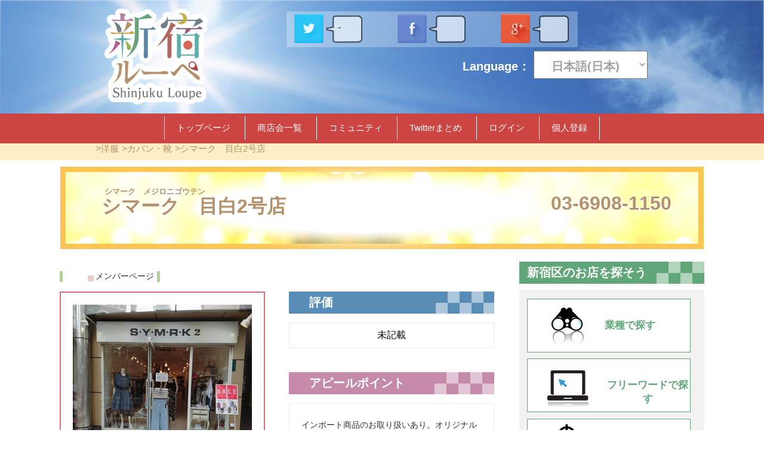

--- FILE ---
content_type: text/html;charset=UTF-8
request_url: https://shinjuku-loupe.info/p/member/1467
body_size: 20433
content:
<!-- -------------------------------------------------------------------------------------------------------------- -->

	<!doctype html>
<html>
<head>
	<meta charset="utf-8">
	<meta name="viewport" content="width=device-width,user-scalable=no,maximum-scale=1" />
	<title>シマーク　目白2号店 - 新宿ルーペ　新宿区商店会連合会 公式サイト</title>
	<link href="/css/common.css" media="all" rel="stylesheet" type="text/css">
	<link href="/css/top.css" media="all" rel="stylesheet" type="text/css">
	<link href="/css/pager.css" media="all" rel="stylesheet" type="text/css">
	<meta name="description" content="シマーク　目白2号店  新宿区商店会連合会公式サイト「新宿ルーペ」で新宿区のお店・商店会の情報やイベント・口コミをチェック！地図やメニュー営業時間などの詳細情報も充実。" />
		<meta property="og:title" content="シマーク　目白2号店 - 新宿ルーペ　新宿区商店会連合会 公式サイト" />
		<meta property="og:type" content="website" />
		<meta property="og:url" content="http://shinjuku-loupe.info/p/member/1467" />
		<meta property="og:image" content="http://shinjuku-loupe.info/p/member/image/1467" />
		<meta property="og:site_name" content="新宿ルーペ　新宿区商店会連合会 公式サイト" />
		<meta property="og:description" content="シマーク　目白2号店  新宿区商店会連合会公式サイト「新宿ルーペ」で新宿区のお店・商店会の情報やイベント・口コミをチェック！地図やメニュー営業時間などの詳細情報も充実。" />
		<meta name="keywords" content="シマーク　目白2号店,洋服,カバン・靴" />
		<link href="/css/shop.css" media="all" rel="stylesheet" type="text/css">
	<script type="text/javascript" src="/js/jquery-1.11.1.min.js"></script>
	<script type="text/javascript" src="/js/script.js"></script>
	<script type="text/javascript" src="/js/social.js"></script>
	<!-- Google tag (gtag.js) -->
<script async src="https://www.googletagmanager.com/gtag/js?id=G-QB4KKBF6PX"></script>
<script>
  window.dataLayer = window.dataLayer || [];
  function gtag(){dataLayer.push(arguments);}
  gtag('js', new Date());

  gtag('config', 'G-QB4KKBF6PX');
  gtag('config', 'UA-27060037-6');
</script></head>

<body>
	<div class="wrapper">
		<!-- header -->
		<header class="header">
	<div class="header_wrapper clearfix">
	<div class="header_innner">
	<h1>
		<a href="/"><img class="logo" src="/img/top/log_b.png" alt="新宿ルーペ　新宿区商店会連合会 公式サイト"></a></h1>
		<ul class="icons">
			<li>
				<a href="#" class="twitter_social_link"><img src="/img/top/twitter_icon.jpg" alt="twitter icon"></a>
				<img src="/img/top/fukidasi.png" alt="">
				<p class="twitter_count twitter_social_count"></p>
			</li>
			<li>
				<a href="#" class="facebook_social_link"><img src="/img/top/facebook_icon.jpg" class="icon2" alt="facebook icon"></a>
				<img src="/img/top/fukidasi.png" alt="">
				<p class="facebook_count facebook_social_count"></p>
			</li>
			<li>
				<a href="#" class="google_social_link"><img src="/img/top/google_icon.jpg" class="icon3" alt="google icon"></a>
				<img src="/img/top/fukidasi.png" alt="">
				<p class="google_count google_social_count"></p>
			</li>
		</ul>
		<!-- sp時のみ表示 -->
			<div class="language-area">
				<span>Language：</span>
					<form name="plugin_p_sideBanner_changeLanguageActionForm" method="post" action="/plugin/p/sideBanner/changeLanguage/changeLanguage"><select name="language" onchange="submit(this.form)" id="language_culture">
							<option value="en" >English</option>
							<option value="ja" selected="selected">日本語(日本)</option>
						</select>
						<input value="/p/member/1467" type="hidden" name="nextUri" id="language_next_uri" />
					</form></div>

		<!-- /sp時のみ表示 -->

		<!-- sp時のメニュー -->
		<div class="menu-area">
			<a href="javascript:void(0);"><img src="/img/top/menu_button_bg.png" class="sp_menu sp_slide_menu" alt="menu"></a>
			<a href="javascript:void(0);"><img src="/img/top/menu_button.png" class="menu_btn sp_slide_menu" alt=""></a>
			<ul class="links">
				<li><a href="/">トップページ</a></li>
	<li><a href="/p/association/list/">商店会一覧</a></li>
		<li><a href="/p/community/search/">コミュニティ</a></li>
		<li><a href="/twittersummary">Twitterまとめ</a></li>
	<li><a href="/p/login/">ログイン</a></li>
		<li><a href="/p/registration/person/create/">個人登録</a></li>
	</ul>
			<div class="content"></div>
		</div>
		<!-- /sp時のメニュー -->

		<div class="top_img02">
			<h2>新宿区内のお店＆商店会とお客さまをつなぐＳＮＳサイト「新宿ルーペ」</h2>
		</div>
		<form name="plugin_p_sideBanner_changeLanguageActionForm" method="post" action="/plugin/p/sideBanner/changeLanguage/changeLanguage"><b class="Language">
				Language：
				<select name="language" onchange="submit(this.form)" id="language_culture">
					<option value="en" >English</option>
					<option value="ja" selected="selected">日本語(日本)</option>
				</select>
				<input value="/p/member/1467" type="hidden" name="nextUri" id="language_next_uri" />
			</b>
		</form></div>
	</div><!-- /.header_wrapper -->
	<!-- menu -->
	<div class="menu">
		<div class="menu_a_wrapper">
			<nav class="menu_a">
				<ul>
					<li><a href="/">トップページ</a></li>
	<li><a href="/p/association/list/">商店会一覧</a></li>
		<li><a href="/p/community/search/">コミュニティ</a></li>
		<li><a href="/twittersummary">Twitterまとめ</a></li>
	<li><a href="/p/login/">ログイン</a></li>
		<li><a href="/p/registration/person/create/">個人登録</a></li>
	</ul>
			</nav>
		</div>
		<div class="menu_b_wrapper">
			<nav class="menu_b">
				<li><a href="/p/shopSearch/categoryList/Category2120">洋服</a></li>
		<li><a href="/p/shopSearch/categoryList/Category2140">カバン・靴</a></li>
		<li><a href="/p/member/1467">シマーク　目白2号店</a></li>
	</nav>
		</div>
	</div>
	<!-- /menu -->
</header>
<!-- /header -->
<div class="pankuzu_list">
			<ul>
				<li><a href="/p/shopSearch/categoryList/Category2120">洋服</a></li>
		<li><a href="/p/shopSearch/categoryList/Category2140">カバン・靴</a></li>
		<li><a href="/p/member/1467">シマーク　目白2号店</a></li>
	</ul>
        </div>
		<!--center-->
		<!--main-->
			<div class="main clearfix">

				<div class="main_area_0">
					<!--新宿区のお店を探そう(スマホ用)-->
					<div class="main_area_0">
	<div class="main_area_0">
		<p class="search0">新宿区のお店を探そう</p>
		<ul class="area_0_first">
			<li class="area_0_1">
				<a href="/p/shopSearch/category/"><dl>
						<dt><img src="/img/top/icon03.png" alt="業種で探す"></dt>
						<dd>業種で探す</dd>
					</dl></a></li>
			<li class="area_0_2">
				<a href="/p/shopSearch/freeword/"><dl>
						<dt><img src="/img/top/icon02.png" alt="フリーワードで探す"></dt>
						<dd>フリーワードで探す</dd>
					</dl></a></li>
			<li class="area_0_3">
				<a href="/p/shopSearch/map/"><dl>
						<dt><img src="/img/top/icon01.png" alt="地図で探す"></dt>
						<dd>地図で探す</dd>
					</dl></a></li>
		</ul>
	</div>
</div>
<!--ローカルメニュー(SP用)-->
					<div class="local_menu_sp">
						<dl>
							<dt class="close">ローカルメニュー</dt>
							<dd>
								<ul>
									<li><a href="/p/member/1467">メンバーページ</a></li>
	</ul>
							</dd>
						</dl>
					</div>
				</div>

				<!--before_main_block-->
				<!-- 店名ヘッダー表示 -->
<div class="shop_header">
	<p>
		&nbsp;</p>
	<span>シマーク　メジロニゴウテン</span>
	<ul>
		<li>シマーク　目白2号店</li>
		<li>03-6908-1150</li>
		</ul>
</div>
<!--/-->
				<!--main_block-->
				<div class="main_block">


					<!--ローカルメニュー(PC用)-->
					<div class="local_menu_pc">
						<ul>
							<li><a href="/p/member/1467">メンバーページ</a></li>
	</ul>
					</div>

					<div class="shop">
						<!--通知-->
<!--通知--><!--店頭写真-->
<div class="content_box shop_photo" data-id="110">
	<p><img src="/p/member/image/1467?20180815134328" width="300" height="300" alt="シマーク　目白2号店" ></p>
	<p class="break_text">シマーク　目白2号店(1)</p>
	</div>

<!--/店頭写真-->
<!--評価-->
<div class=" content_box" data-id="120">
		<h3 class="top_bn_c">評価</h3>
		<div class="content_inbox">
			未記載</div>
	</div>
<!--評価--><div class="content_box shop_persen" data-id="130">
	<h3 class="top_bn_d">
		アピールポイント</h3>
	<div class="content_inbox">
		<ul class="shop_ul">
				</ul>
				<h4></h4>
				<p>インポート商品のお取り扱いあり。オリジナル商品も多数、靴・バックなどの小物も揃っております。<br /><br />30代～70代のお客様にご利用いただいております。<br /><br />ご注文（発送）はインターネットでも承っております。</p>
			</div>
</div><!--個店情報-->
	<div class="content_box shop_info" data-id="200">
	<h3 class="top_bn_a">基本情報</h3>
		<div class="content_inbox clearfix">
		<dl class="shop_dl">
			<dt>業種</dt>
				<dd>洋服
					&nbsp;
					カバン・靴
					&nbsp;
					</dd>
			<dt>営業時間</dt>
				<dd>10:00～20:00</dd>
			<dt>定休日</dt>
				<dd>正月</dd>
			<dt>TEL</dt>
				<dd>03-6908-1150</dd>
			<dt>FAX</dt>
				<dd>03-6908-1150</dd>
			<dt>住所</dt>
				<dd>
					東京都&nbsp;
					新宿区&nbsp;
					下落合3-16-16&nbsp;
					アベニュー目白101</dd>
			<dt>加盟商店会</dt>
				<dd>
					<a href="/p/member/72" class="anchor_text">目白銀座商店会<br></a></dd>
			<dt>URL</dt>
				<a href="http://www.symrk.net/" target="_blank" class="anchor_text"><dd>http://www.symrk.net/</dd></a><dt>最寄り駅・バス</dt>
				<dd>ＪＲ山手線　目白駅より徒歩で6分、下落合三丁目バス停より徒歩で1分</dd>
			<dt>カード決済</dt>
				<dd>
					<br>
					</dd>
			<dt>喫煙情報</dt>
				<dd>
					完全禁煙<br>
					</dd>
			<dt>デリバリー情報</dt>
				<dd>
					<br>
					</dd>
			<dt>サービス情報</dt>
				<dd>目白通り沿いにあるセレクトショップです。ご来店お待ちしております。</dd>
		</dl>
		</div>
	</div>
	<!--/個店情報-->
<div class="content_box shop_intro" data-id="140">
	<h3 class="top_bn_f">
		紹介</h3>
	<div class="content_inbox">
		未記載</div>
</div><!--個店の地図-->
<div  class="content_box shop_map" data-id="210">
	<h3 class="top_bn_e">地図</h3>
	<div class="content_inbox" >
				<dl class="map_link">
					<a href="https://maps.google.com/maps?q=35.72250756018647,139.70313576994056" class="anchor_text">Googleマップで表示する</a></dl>
			</div>
		<div class="content_inbox" id="google_map" style="width: 300px;height: 200px;"></div>
	</div>

<!--/個店の地図-->

<script src="https://maps-api-ssl.google.com/maps/api/js?v=3&key=AIzaSyCJFfsNJAT2FCta9GELCR3FnRgykXUUmIU&sensor=false" type="text/javascript" charset="UTF-8"></script>
	<script type="text/javascript">

	//ロード時に実行する
	$(window).load(function () {
    // 実行したい処理
    	init();
	});

	//<![CDATA[
	var map;
	// 初期化。bodyのonloadでinit()を指定することで呼び出してます
	function init() {

	  // Google Mapで利用する初期設定用の変数
	  var latlng = new google.maps.LatLng(35.72250756018647, 139.70313576994056);
	  var opts = {
	    zoom: 14,
	    mapTypeId: google.maps.MapTypeId.ROADMAP,
	    center: latlng
	  };
	  // getElementById("map")の"map"は、body内の<div id="map">より
	  map = new google.maps.Map(document.getElementById("google_map"), opts);

	  //表示するマーカーの読み込み
	  var markerUrl;
	  if( "2" == "1" ){markerUrl = "/images/map_marker/icon_maker_1.png";}
	  else if( "2" == "2" ){markerUrl = "/images/map_marker/icon_maker_2.png";}
	  else if( "2" == "3" ){markerUrl = "/images/map_marker/icon_maker_3.png";}
	  else if( "2" == "4" ){markerUrl = "/images/map_marker/icon_maker_4.png";}
	  else if( "2" == "5" ){markerUrl = "/images/map_marker/icon_maker_5.png";}
	  else if( "2" == "shoutenkai" ){markerUrl = "/images/map_marker/icon_maker_shoutenkai.png";}
	  else if( "2" == "rengoukai" ){markerUrl = "/images/map_marker/icon_maker_rengoukai.png";}
	  //上記のどれでもないならその他アイコン
	  else{markerUrl = "/images/map_marker/icon_maker_etc.png";}

	  // Markerの初期設定
	  var markerOpts = {
	    position: new google.maps.LatLng(35.72250756018647, 139.70313576994056),
	    map: map,
	    icon: new google.maps.MarkerImage(markerUrl,new google.maps.Size(35,56),new google.maps.Point(0,0),new google.maps.Point(17,56)),
	    title: "シマーク　目白2号店"
	  };
	  // 直前で作成したMarkerOptionsを利用してMarkerを作成
	  var marker = new google.maps.Marker(markerOpts);
	  var infowin = new google.maps.InfoWindow({content:"シマーク　目白2号店"});
	  // mouseoverイベントを取得するListenerを追加
	  google.maps.event.addListener(marker, 'mouseover', function(){
	      infowin.open(map, marker);
	    });
	  // mouseoutイベントを取得するListenerを追加
	  google.maps.event.addListener(marker, 'mouseout', function(){
	      infowin.close();
	    });    }
	//]]>
	</script>
<div class="content_box shop_topic" data-id="150">
	<h3 class="top_bn_b">
		トピック</h3>
	<div class="content_inbox">
		未記載</div>
</div><!--Twitter-->
<div class="content_box" data-id="190">
		<h3 class="top_bn_f">Twitter</h3>
		<div class="content_inbox">
			未記載</div>
	</div>
<!--/Twitter-->
<div class="content_box shop_bbs" data-id="180">
	<h3 class="top_bn_a">
		口コミ</h3>
	<div class="content_inbox">
		未記載</div>
</div><div class="content_box shop_guest_list_box" data-id="220">
		<h3 class="top_bn_d">
			利用者</h3>
		<div class="content_inbox">
			<p class="relationship_center" style="text-align: center;">
				利用者情報リストがありません。</p>
			<p class="relationship_center" style="text-align: center;">
				<a href="/p/member/person/relationshipUserList/1467" class="anchor_text">全ての関係者を見る
					(1)</a></p>
		</div>
	</div>
</div>
				</div>
				<!--/-->

				<!--main_side-->
				<div class="main_side">

					<!--新宿区のお店を探そう(PC用)-->
					<h3 class="search">新宿区のお店を探そう</h3>
<ul class="area_c_first">
	<li class="area_c_1"><a href="/p/shopSearch/category/"><span>業種で探す</span></a></li>
	<li class="area_c_2"><a href="/p/shopSearch/freeword/"><span>フリーワードで探す</span></a></li>
	<li class="area_c_3"><a href="/p/shopSearch/map/"><span>地図で探す</span></a></li>
</ul>

<!--外部リンク(PC)-->
					<ul class="area_c_second">
							<li><a href="http://shinjuku-akitenpo.info/"><img class="area_c_two" src="/p/editTopBanner/image/1?2015-12-08 22:30:16.0"  alt="新宿区商店街空き店舗検索サイト" style="margin-bottom: "/></a></li>
								<li><a href="http://www.city.shinjuku.lg.jp/"><img class="" src="/p/editTopBanner/image/2?2015-12-08 22:32:14.0"  alt="新宿区" style="margin-bottom: "/></a></li>
								<li><a href="http://www.kanko-shinjuku.jp/"><img class="" src="/p/editTopBanner/image/3?2015-12-08 22:32:37.0"  alt="新宿観光振興協会" style="margin-bottom: "/></a></li>
								<li><a href="https://www.d-kabukicho.com/"><img class="" src="/p/editTopBanner/image/4?2016-08-10 16:30:54.0"  alt="ディスカバリー歌舞伎町" style="margin-bottom: 13px"/></a></li>
								</ul>
<!--連合トピック(PC)-->
					<!--ソーシャルリンク(PC)-->
					</div>
				<!--/main_side-->
			</div>
			<!--main-->


			<!--main_area_c-->
			<div class="main_area_1">

					<!--外部リンク(SP)-->
					<ul class="area_1_second">
							<li><a href="http://shinjuku-akitenpo.info/"><img class="area_c_two" src="/p/editTopBanner/image/1?2015-12-08 22:30:16.0"  alt="新宿区商店街空き店舗検索サイト"/></a></li>
								<li><a href="http://www.city.shinjuku.lg.jp/"><img class="" src="/p/editTopBanner/image/2?2015-12-08 22:32:14.0"  alt="新宿区"/></a></li>
								<li><a href="http://www.kanko-shinjuku.jp/"><img class="" src="/p/editTopBanner/image/3?2015-12-08 22:32:37.0"  alt="新宿観光振興協会"/></a></li>
								<li><a href="https://www.d-kabukicho.com/"><img class="" src="/p/editTopBanner/image/4?2016-08-10 16:30:54.0"  alt="ディスカバリー歌舞伎町"/></a></li>
								</ul>
<!--連合トピック(SP)-->
					</div>
			<!--main_area_c-->
			<!--center-->

			<p class="pageTop">
				<a href="#" class="clearfix">Topへ戻る</a>
			</p>

		<!--footer-->
		<footer class="footer">
				<menu class="footer_manu">
					<ul>
						<li><a href="/">トップページ</a></li>
	<li><a href="/p/association/list/">商店会一覧</a></li>
		<li><a href="/p/community/search/">コミュニティ</a></li>
		<li><a href="/twittersummary">Twitterまとめ</a></li>
	<li><a href="/p/login/">ログイン</a></li>
		<li><a href="/p/registration/person/create/">個人登録</a></li>
	</ul>
				</menu>
				<div class="footer_main clearfix">
					<a href="/"><img class="flogo" src="/img/top/log.jpg" alt="logo"></a><div class="help">
						<p>新宿区商店会連合会加盟店紹介SNSサイト</p>
						<ul class="clearfix">
							<li><a href="/p/term/riyokiyaku/">利用規約</a></li>
							<li><a href="/p/term/kojinjoho/">個人情報の取り扱いに関する規程</a></li>
							<li><a href="/p/adminContact/contact/">問い合わせ</a></li>
							<li><a href="http://bit.ly/1NNJk4R">マニュアルダウンロード</a></li>
						</ul>
					</div>
				</div>
				<p class="footer_copyright">Copyright&nbsp;<a class="anchor_text" href="https://shinjuku-loupe.info/organization/">新宿区商店会連合会</a>&nbsp;<span>Ver1.48</span></p>
			</footer>
<!--footer-->

	</div >
	<!--wrapper-->

	<script src="/js/isotope.pkgd.min.js"></script>
	<script src="/js/isotope.pkgd.min.js"></script>
		<script>
			jQuery(window).load(function(){
				var $container = $('.shop').isotope({
  					getSortData: {
    				name: '[data-id]', // text from querySelector
		    		category: '[data-category]' // text from querySelector
 	 			}});
				var timer = false;
				var replaceWidth = 899; // 切替対象のwindowサイズ
				var prefWidth = parseInt($(window).width());

				$(document).ready(function() {
				// 初回
				var windowWidth = parseInt($(window).width());
				if(windowWidth <= replaceWidth) {
					$container.isotope({
			  			// options
			  			itemSelector: '.content_box',
			  			sortBy: 'name'
					});
				}else{
					$container.isotope({
		  			// options
		  			itemSelector: '.content_box',
		  			sortBy: 'original-order',
		  			masonry: {
		  		      columnWidth: 384
		  		    }
					});
				}
				});

				$(window).resize(function() {
    				if (timer !== false) {
	        			clearTimeout(timer);
    				}
    				timer = setTimeout(function() {
	        			console.log('resized');
	        			// 何らかの処理
						var w = $(window).width();
						if (w <= replaceWidth) {
							// init
							$container.isotope({
				  				// options
				  				itemSelector: '.content_box',
				  				sortBy: 'name'
							});
						}else{
							$container.isotope({
								// options
								itemSelector: '.content_box',
								sortBy: 'original-order',
								masonry: {
								      columnWidth: 384
								    }
							});
						}
						console.log('end resized');
		    		}, 200);
				});
			});
		</script>
	</body>

</html>


--- FILE ---
content_type: text/css
request_url: https://shinjuku-loupe.info/css/common.css
body_size: 22048
content:
@charset "UTF-8";

/* PC */
@media print, screen  and (min-width:900px){
body {
	margin:0;          /* ページ全体のmargin */
	padding:0;         /* ページ全体のpadding */
	text-align:center;   /* 下記のautoに未対応用のセンタリング */
	font-family:"ヒラギノ角ゴ Pro W3", "Hiragino Kaku Gothic Pro", "メイリオ", Meiryo, Osaka, "ＭＳ Ｐゴシック", "MS PGothic", sans-serif;

}

.wrapper{
	width:1280px;         /* 幅を決定する */
	margin: 0 auto;
}

.clearfix:after {
	content: ".";  /* 新しい要素を作る */
	display: block;  /* ブロックレベル要素に */
	clear: both;
	height: 0;
	visibility: hidden;
}

a{
	text-decoration: none;
	color: white;
}
ul{
	list-style: none;
}

p,dl,dt,dd{
	margin: 0;
	padding: 0;
}

.community_area_a dd{
	margin:0 45px;
	word-wrap:break-word;
}

/**************************************
**    header
**************************************/
.header{
	position: relative;
	margin-left:auto; 	/* 左側マージンを自動的に空ける */
	margin-right:auto;  /* 右側マージンを自動的に空ける */
	text-align:left;    /* 中身を左側表示に戻す */
	background-image: url("../img/top/head_img.jpg");
}

.header_wrapper{
	margin-bottom: 15px;
}

h1{
	margin:0;}


/* ロゴ部分 */
.logo{
	float: left;
	margin-top: 14px;
	margin-left: 175px;
}

/* snsアイコン */
.icons{
	position: absolute;
	width: 480px;
	height: 60px;
	top: 7px;
	left: 453px;
}
.icons li{
	display: inline-block;
}

.icons p{
	position: absolute;
	top: 14px;
}
.icons .icon2{
	margin-left: 55px;
}
.icons .icon3{
	margin-left: 55px;
}
.twitter_count{
	left: 113px;
}
.facebook_count{
	left: 291px
}
.google_count{
	left: 465px
}
/* 言語切り替え */
.Language{
	font-size: 20px;
	color: white;
	float: left;
	left: -180px;
	margin-top: 85px;
	margin-left: 427px;
}
.Language select{
	font-weight:bold;
	font-size: 20px;
	color: #a2a1a1;
	padding: 11px 30px 10px 25px;
}

/* グローバルナビ部分 */
.menu{
	margin-left:auto;    /* 左側マージンを自動的に空ける */
	margin-right:auto;   /* 右側マージンを自動的に空ける */
	text-align:left;     /* 中身を左側表示に戻す */
	clear:both;
}

.menu_a_wrapper{
	width: 100%;
	background: #cd4542;
}

.menu_a{
	width: 960px;
	height: 50px;
	background: #cd4542;
	margin: 0 auto;
	padding-left: 0;
	display:table;
}
.menu_a a:hover{
	opacity:0.6;
}

.menu_a ul{
	margin-top: 0px;
	margin-bottom: 0px;
	text-align:center;
	display:table-cell;
	vertical-align:middle;
	padding: 0;
}
.menu_a li{
	display: inline-block;
	border-left: 1px solid white;
}

.menu_a li a{
	display: block;
	color: white;
	font-size: 15px;
	padding: 10px 20px;
}

.menu_a li:last-child{
	border-right: 1px solid white;
}

.menu_b_wrapper{
	width: 100%;
	background: #ffedc5;
}

.menu_b{
	width: 960px;
	height: 28px;
	background: #ffedc5;
	padding-left: 0;
	display:table;
	margin:0 auto;
}
.menu_b a{
	color: #b5916b;
}
.menu_b a:hover{
	opacity:0.6;
}

.menu_b ul{
	margin-top: 0px;
	margin-bottom: 0px;
	text-align:left;
	display:table-cell;
	vertical-align:middle;
	padding: 0;
}
.menu_b li{
	display: inline-block;
	padding-right:0px;
	color:#b5916b;
}
.menu_b li:before{
	content:">";
	color:#b5916b;
}


.menu_b li a{
	color: #b5916b;
	font-size: 15px;
	margin-right:5px;
}

.link_button_01 a{
    background:url(../img/member/btn_login.png) no-repeat;
	width:278px;
	height:68px;
	display:inline-block;
	font-size:24px;
	font-weight:bold;
	margin:auto;
	line-height:62px;

}

.link_button_02 a{
	background: url(../img/member/member_btn02.png) no-repeat;
	background-size: 100%;
    width: 300px;
    height: 70px;
    display:block;
    font-size: 22px;
    font-weight: bold;
    margin:auto;
    line-height:65px;
}

/* ローカルメニュー */
.local_menu_pc{
	text-align:left;
	width:730px;
	display:flex;
	margin-top:5px;
}
.local_menu_pc ul{
	border-left:5px solid #afd299;
	 border-right: 5px solid #afd299;
}
.local_menu_pc li{
	float: left;
	font-size:14px;
    margin-right: 5px;
    padding-left: 15px;
	background:url(../img/top/icon.png)2px 7px no-repeat;

}
.local_menu_pc a{
	color:#333;
}
.local_menu_pc a:hover{
	opacity:0.6;
}

/* 記事一覧へ */

.no_area ul{
	padding:0;
	margin:5px 0;}

.no_area li{
	display:inline-block;
	text-align:center;
	width:23%;
	font-size:14px;
}
.no_area li:nth-child(1) a{
	background:url(../img/topic/icon02.png)2px 2px no-repeat;
	padding-left:30px;
}

.no_area li:nth-child(2){
	width:50%;
}
.no_area li:nth-child(3) a{
	background:url(../img/topic/icon03.png)70px 2px no-repeat;
	padding-right:30px;

}



/**************************************
**    contents
**************************************/

/* mainスライド部分 */
.main{
	width: 1080px;
	margin: 0 auto;
}
.main_block{
	width: 730px;
	float:left;
}
.main_block a:hover{
	opacity:0.6;
}

.top_img{
	background: url("../image/topImage") no-repeat;
	font-size: 26px;
	font-weight: bold;
	width: 1080px;
	height:218px;
	position:relative;
	margin-bottom: 0px;
	margin-top:10px;
}
.top_img h2{
	position:absolute;
	top:81px;
	right:3.5%;
	padding:15px 0 15px;
	background:#fff;
	border:1px solid #cc4643;
	width:1000px;
	font-size:26px;
}

/**************************************
**    右カラム
**************************************/

.main_side {
	margin-top:20px;
	float: right;
}

.search{
	background-image: url("../img/top/bn_c.jpg");
	width:297px;
	padding-left:13px;
	margin-top: 0;
	height: 37px;
	margin-bottom: 0;
	color: white;
	font-size: 20px;
	font-weight: bold;
	text-align:left;
	font-family:"ヒラギノ角ゴ Pro W3", "Hiragino Kaku Gothic Pro", "メイリオ", Meiryo, Osaka, "ＭＳ Ｐゴシック", "MS PGothic", sans-serif;
	vertical-align:middle;
	display:table-cell;
}
.area_c_first {
	background: #f1f2f1;
	width: 310px;
	height: 320px;
	margin-top: 10px;
	padding-top: 5px;
	padding-left: 0px;
	text-align: center;
}
.area_c_first li{
	margin-left: 13px;
	margin-top: 10px;
	margin-bottom: 0px;
	font-size: 17px;
	font-family:"ＭＳ Ｐ明朝", "MS PMincho", "ヒラギノ明朝 Pro W3", "Hiragino Mincho Pro", serif;
}
.area_c_first a{
	color: #61a679;
	display:block;
	height:90px;
	width: 274px;
	position:relative;
}
.area_c_first span{
	position:absolute;
	top:33px;
	font-weight:bold;
	left:130px;
}

.area_c_first a:hover{
	opacity:0.6;
}
.area_c_1 a{
	background: url("../img/top/btn_a.jpg") no-repeat 100% 100%;
}
.area_c_2 a{
	background: url("../img/top/btn_c.jpg") no-repeat 100% 100%;
}
.area_c_3 a{
	background: url("../img/top/btn_c-20.jpg") no-repeat 100% 100%;
}
.area_c_second {
	background: #f1f2f1;
	width: 310px;
	margin-top: 10px;
	padding-left: 0px;
}
.area_c_second a:hover{
	opacity:0.6;
}
.area_c_second li{
	margin-top:3px;
}
.area_c_two{
	margin-top: 20px;
}
.area_c_third{
	font-size: 13px;
	color: #029535;
	width: 306px;
	height: 125px;
	margin-top: 20px;
	padding-left: 0px;
	border: 2px solid #86c79d;
	outline: 2px solid #61a679;
	margin-top: 25px;
}
.area_c_fourth{
	font-size: 13px;
	color: #31677d;
	width: 306px;
	margin-top: 20px;
	padding-left: 0px;
	border: 2px solid #3c768e;
	outline: 2px solid #063c53;
	margin-top: 25px;
	padding-top: 10px;
}
.topic_title{
	background-image: url("../img/top/bn_e.jpg");
	color: white;
	font-size: 14px;
	font-weight: bold;
	margin-top: 10px;
	margin-left: 10px;
	margin-bottom: 15px;
	padding-top: 10px;
	padding-left: 0px;
	width: 285px;
 	height: 26px;
}
.topic_content{
	margin:0 20px;
	text-align:center;
}
.topic_btn{
	background-image: url("../img/top/bn_e_btn.jpg");
	color: white;
	font-size: 14px;
	font-weight: bold;
	height: 20px;
	width: 190px;
	margin-left: 95px;
	height: 20px;
	margin-top: 25px;
	margin-bottom: 10px;
	padding: 2px 0;
}
.topic_btn a{
	display: block;
}
.topic_btn a:hover{
	opacity:0.6;
}

.area_c_fifth{
	font-size: 13px;
	width: 306px;
	height: 295px;
	margin-top: 20px;
	padding-left: 0px;
	border: 2px solid #eda0a2;
	outline: 2px solid #d37275;
	margin-top: 25px;
}
.area_c_third li{
	margin: 10px 10px 10px;
	text-align: left;
}
.felt_icons{
	float: left;
	margin-top: 35px;
	padding-left: 20px;
}
.felt_icons a:hover{
	opacity:0.6;
}

.felt_icons li{
	margin-bottom: 10px;
}
.fukidasi li{
	background: url("../img/top/fukidasi.png") no-repeat;
	width: 62px;
	height: 45px;
	margin-left: 175px;
}
.fukidasi li p{
	margin-top: 35px;
	padding-top: 15px;
	padding-left: 10px;
}

/**************************************
**    backtotop
**************************************/
.pageTop{
	float: right;
	margin: 50px 0;
	clear:both;
}

.pageTop a{
	display:block;
	background-image: url("../img/top/top_btn.jpg");
	padding-right: 79px;
	padding-left: 23px;
	width: 100px;
	height: 40px;
	line-height: 40px;
	color: white;
	font-size: 18px;
	font-weight: bold;
}
.pageTop a:hover{
	opacity:0.6;
}


/**************************************
**    footer
**************************************/
.footer{
	background: #efefe3;
	padding-top: 30px;
	padding-bottom: 0px;
	clear:both;
}
.footer a:hover{
	opacity:0.6;}

.footer_manu{
	width: 100%;
	height: 50px;
	background: #efefe3;
	margin-bottom: 30px;
	padding-left: 0;
}

.footer_manu ul{
	margin-top: 0px;
	margin-bottom: 0px;
	padding-top: 7px;
	text-align:center;
}
.footer_manu li{
	display: inline-block;
	font-size: 15px;
	border-left: 1px solid white;
}

.footer_manu li a{
	color: #b5916b;
	display: block;
	padding: 10px 31px;
}

.footer_manu li:last-child{
	border-right: 1px solid white;
}
.footer_main img{
	float: left;
	margin-left: 200px;
	margin-right: 67px;
	width: 144px;
}
.footer_main p{
	color: #6f8087;
}
.help{
	text-align: left;
}
.help ul{
	height: 85px;
}
.help li{
	float: left;
	display: table;
	background: white;
	width:  160px;
	height: 85px;
	margin-right: 10px;
}
.help li a{
	color: #61a679;
	text-align:center;
	display: table-cell;
	vertical-align: middle;
	font-size: 20px;
	font-family:"ＭＳ Ｐ明朝", "MS PMincho", "ヒラギノ明朝 Pro W3", "Hiragino Mincho Pro", serif;
}
.footer_copyright{
	color: #9ba5a5;
	background: #ececec;
	padding-top: 20px;
	padding-bottom: 10px;
	margin-bottom: 0px;
	position:relative;
	font-size:12px;
}


/**************************************
**    Member画像用
**************************************/
.member_imagebox_100_per {
	max-width:100%;
	height:auto;
}


/* pc時不要なもの */
.menu-area,
.language-area,
.main_area_0,
.area_1_second,
.area_1_third,
.area_1_fourth,
.comment0,
.sp_a,
.pc_off,
.top_img02,
.pankuzu_list,
.local_menu_sp,
.empty_localmenu {
	display:none;
}

/* アンカーの文字装飾 */
a.anchor_text {
	color: #267270;
}

/* 文字の折り返し */
.break_text{
	word-wrap:break-word;
}

.rating_activity_table li{
	width:200px;
	word-wrap:break-word;
}

.event_area_left li{
	margin:0 45px;
	word-wrap:break-word;
}

}



/* スマホ */
@media screen and (min-width:200px)and (max-width:899px){

.link_button_01 a{
	background: url(../img/member/btn_sp.png) no-repeat;
    display: block;
    background-size: 90%;
    width: 374px;
    height: 40px;
    text-align: center;
    font-weight: bold;
    color: #fffefe;
    text-decoration: none;
    line-height:35px;
    margin:5px;
    padding: 7px 7px ;
}

.link_button_02 a{
	background: url(../img/member/btn_sp03.png) no-repeat;
	display:block;
	background-size: 100%;
    width: 300px;
    text-align: center;
    font-weight: bold;
    color: #fffefe;
    text-decoration: none;
    line-height:27px;
    border: 0px;
    margin: 10px;
    padding: 7px 7px ;
}

@charset "utf-8";
/*------------------------------------------------
common.css
共通CSS
------------------------------------------------*/
/*================================================
reset
================================================*/
/*タグリセット*/
html{overflow-y:scroll;-webkit-overflow-scrolling:touch;}
body{-webkit-text-size-adjust:none;-moz-text-size-adjust:none;text-size-adjust:none;}
/*ios 4対策。指定がないと意図せぬ位置で折り返す*/
.ios body{letter-spacing:-0.0001em;}
article,aside,details,figcaption,figure,footer,header,hgroup,nav,section{display:block;}
audio[controls],canvas,video{display:inline-block;}
body,dl,dt,dd,ul,ol,li,h1,h2,h3,h4,h5,h6,form,p,div,iframe,caption,hr,fieldset,legend,blockquote,article,aside,details,figcaption,figure,footer,header,hgroup,nav,section,audio,canvas,video{margin:0;padding:0;}
h1,h2,h3,h4,h5,h6,p,li,dl,dt,dd,address,caption,th,td,div{word-break:break-all;word-wrap:break-word;}
li{list-style:none;}
img,fieldset{border:none;}
hr{border:none;border-top:1px #000 solid;}
a[href^="javascript"]{-webkit-touch-callout:none;touch-callout:none;}
/*vertical-align*/
input,button,select,textarea{vertical-align:middle;}
img,object,embed,canvas,audio,video{vertical-align:top;}
/*svg ie9 bugfix*/
svg:not(:root){overflow:hidden;}
/*iframe*/
iframe{border:0;}
/*table*/
table{width:100%;border-collapse:collapse;border-spacing:0;}
caption,th,td{margin:0;padding:0;vertical-align:top;text-align:left;}
/*font*/
input,select,button,textarea,h1,h2,h3,h4,h5,h6,table{font-size:inherit;}
address,em,strong,th{font-style:normal;}
em,strong{font-weight:bold;}
/*clearfix*/
div:after{display:block;clear:both;visibility:hidden;height:0;font-size:0;content:".";}
div{display:inline-block;}
/*\*/
* html div{height:0;}
div{display:block;}
/* */
/*form*/
fieldset,input,button,select,textarea{margin:0;-ms-box-sizing:border-box;-moz-box-sizing:border-box;-webkit-box-sizing:border-box;box-sizing:border-box;}
input:focus,button:focus,textarea:focus,select:focus{outline:none;}
textarea,select[multiple="multiple"]{overflow-y:scroll;resize:vertical;-webkit-overflow-scrolling:touch;}
input[type="checkbox"],input[type="radio"]{margin-right:2px;}
input[type="submit"],input[type="reset"],button{-ms-appearance:button;-moz-appearance:button;-webkit-appearance:button;appearance:button;}
select[multiple="multiple"]{background:#fff;}
/*moz*/
html >/**/body input[type="checkbox"],html >/**/body input[type="radio"],x:-moz-any-link{margin-right:3px;margin-bottom:0.125em;}
/*webkit*/
@media screen and (-webkit-min-device-pixel-ratio:0){
input[type="text"],input[type="password"],textarea{-webkit-appearance:none;}
input[type="submit"],input[type="reset"],button{min-height:2em;}
select{min-height:1.75em;}
input[type="checkbox"],input[type="radio"]{margin-right:3px;margin-bottom:0.25em;}
select[multiple="multiple"]{overflow-y:auto;resize:none;-webkit-appearance:none;}
/*ios/androidのタップ領域補正*/
.ios a img,.android a img{pointer-events:none;display:inline-block;}
.ios a,.android a{pointer-events:visible;}
}







body{
	font-size: 0.9rem;
	-webkit-text-size-adjust:100%;
	width:100%;
	margin:0;
	padding:0;
	font-family:"ヒラギノ角ゴ Pro W3", "Hiragino Kaku Gothic Pro", "メイリオ", Meiryo, Osaka, "ＭＳ Ｐゴシック", "MS PGothic", sans-serif;
}
a:hover{
	text-decoration:none;
}
img{
 	max-width: 100%;
  	height: auto;
}
body{
	margin:0;}


/**************************************
**    header
**************************************/

.header{
	background:url(../img/top/head_img_sp.jpg) no-repeat;
	-moz-background-size:30%;
	background-size:100%;
	text-align:left;
	line-height:5rem;
	position:relative;
}
.header form{
	clear:both;
}
.header p{
	position:absolute;
	font-size:0.5rem;
	left:60%;
}
.header_innner{
	_display:inline-block;
	_padding-bottom: 100px;
	margin-bottom: 15px;
	_height:155px;
}

.twitter_count{
	top:10px;
}

.facebook_count{
	top:48%;
	}
.google_count{
	top:83%;
	}

/*ロゴ画像*/
.logo{
	width:30%;
	margin-top:5%;
	margin-left:5%;
	float:left;
}
/*snsアイコン*/
.icons{
	width:5%;
	margin-top:0;
	float:left;
	padding:0;
	width:20%;
	margin-top:9%;
	margin-left:20px;
	position:relative;
}
.icons img{
	width:50%;
}
.icons li{
	float:left;
	line-height:20%;
}
.icons li a{
	float: left;
    margin-right: 5px;
    width: 35%;
	height:65%;
}
.icons li a img {
	width:100%;
	margin-right:5px;
}
.menu-area{
	width:36%;
	float:right;
	position:absolute;
	top:10%;
	right:3%;
}
.menu{
	display:none;
}
.top_img{
	width:100%;
	background: url("../image/topImage") no-repeat;
	font-size:0.7rem;
	background-size:100% auto;
	padding:10px 0;
}
.top_img h2{
	display:block;
	font-size:0.5rem;
	width:90%;
	margin:0 auto;
	text-align:center;
	line-height:1.5rem;
	border:1px solid #cc4643;
	background:#fff;
	margin-top:20px;
}

.top_img02{
	clear:both;
	display:block;
	font-size:0.5rem;
	width:90%;
	margin:0 auto;
	text-align:center;
	line-height:1.2rem;
	border:1px solid #cc4643;
	background:#fff;
	margin-top:20px;
}
.top_img02 h2{
	width:100%;}


.pc_language{
	display: none;
}

/*言語切り替え*/
.language-area{
	 color: #a2a1a1;
    _float: left;
    _margin: 20px 0 15px;
    position: absolute;
    right: 3%;
    text-align: center;
    width: 35%;
	margin-top:10px;
}
.language-area select{
	float:right;
	width:100%;
	font-size:0.7rem;
	margin-top:5px;
}
.language-area span{
	float:left;
	color:#fff;
}

/*TOPへもどる*/
.pageTop{
	background:url(../img/top/top_btn_sp.png) right #fff no-repeat;
	background-size:100% 100%;
	width:25%;
	text-align:center;
	float:right;
	text-decoration:none;
	margin-right:10px;
}
.pageTop a{
	font-weight:bold;
	font-size:0.7rem;
	color:#fff;
	text-decoration:none;
	display:block;
	padding-right:20%;
}

/**************************************
**    footer
**************************************/

.footer {
	background:#efefe3;
	margin-top:18px;
}
.footer_main{
	position:relative;
}

/*footerロゴ*/
.flogo{
	min-width:20%;
	max-width:30%;
	position:absolute;
	left:2%;
	top:10%;
	max-height: 180px;
}
.flogo img{
	height:5%;}

/*footer4つ項目*/
.help{
	width:60%;
	float:right;
	padding:20px 5px;
}
.help p{
	display:none;
}
.help li{
	width:45%;
	float:left;
	background:#fff;
	height:65px;
	display:table;
}
.help li a{
	display:table-cell;
	vertical-align:middle;
	text-align:center;
	color:#61a679;
	text-decoration:none;
	line-height:1.1rem;
}
.help li:nth-child(1),
.help li:nth-child(2){
	margin-bottom:10px;
}
.help li:nth-child(1),
.help li:nth-child(3){
	margin-right:10px;
}

.Language,
.area_c_1,
.area_c_2,
.area_c_3,
.area_c_second,
.area_c_third,
.area_c_fourth,
.area_c_fifth,
.footer_manu,
small,
.search,
.pc_a,
.sp_off,
.mini_bottom:nth-child(5),
.mini_bottom_event:nth-child(5),
.local_menu_pc{
	display:none !important;
}

.sp_a{
	display:block;
}




/*スライドメニュー*/

.links a {
    display: block;
    height: 50px;
    line-height: 50px;
    font-size: 20;
    text-align: center;
    font-size: 20px;
    border-bottom: 1px solid #ededed;
    //transition: background-color 0.3s, color 0.3s;
	color:#b5b5b5;
}


/* 修正0909 */
.header{
	line-height: 1;
}

.menu-area{
	top: 40%;
}

.menu-area .sp_menu{
	position: relative;
}
.menu-area .sp_menu + a{
	}


.menu-area .menu_btn{
	max-width: 20px;
	height: 20px;
	position: absolute;
	top: 7px;
	right: 8%;
}

.menu-area .links{
	background: #cd4542;
	padding: 5px;
	display: none;
}

.menu-area .links li{
	margin-bottom: 5px;
}

.menu-area .links li:last-child{
	margin-bottom: 0;
}

.menu-area .links li a{
	display: block;
	background: #fff;
	font-size: 0.8rem;
	text-decoration: none;
}

/* sp版パンくずリスト */
.pankuzu_list{
	clear:both;
	background:#ffedc5;
	color:#b5916b;
	padding-left:20px;
}
.pankuzu_list li{
	 float: left;
    font-size: 0.7rem;
    padding-right: 3%;
}
.pankuzu_list li a{
	padding-right:9px;
	text-decoration:none;}





.pankuzu_list li:before{
	content:">";
}


	/*開閉部分*/
.local_menu_sp{
	background:#faf6f3;
	margin-bottom:15px;
}

.local_menu_sp dt{
	color:#b5916b;
	background:#f3efe6;
	line-height:30px;
	padding-left:10px;
	font-weight:bold;
}
.local_menu_sp .active{
	background:url(../img/member/icon01.png) no-repeat 95%;
	background-size:5%;
}
.local_menu_sp .close{
	background:url(../img/member/icon03.png) no-repeat 95% 8px;
	background-size:5%;
}

.local_menu_sp li{
	float:left;
	width:40%;
	margin-left:10px;
	padding-left:15px;
	background:url(../img/top/icon.png)no-repeat 0 50%;
	background-size:5%;
	margin-bottom:5px;
	font-size:0.8rem;
}

.top_img{
	display:none;
}


/* 記事一覧へ　次へ　戻る */
.no_area{
	margin-bottom:20px;
}

.no_area ul{
	padding:0;
	margin:5px 0;}

.no_area li{
	display: inline-block;
    font-size: 14px;
    text-align: center;
    width: 33%;
}
.no_area li:nth-child(1) a{
	background:url(../img/topic/icon02.png)2% 2px no-repeat;
	padding-left:30px;
	background-size:19%;
}

.no_area li:nth-child(2){
	width:30%;
}
.no_area li:nth-child(3) a{
	background:url(../img/topic/icon03.png)95% 3px no-repeat;
	padding-right:30px;
	background-size:19%;
}

.footer_copyright{
	color: #9ba5a5;
	background: #ececec;
	padding-top: 20px;
	padding-bottom: 10px;
	margin-bottom: 0px;
	position:relative;
	font-size:12px;
	text-align: center;
}


}



--- FILE ---
content_type: text/css
request_url: https://shinjuku-loupe.info/css/top.css
body_size: 15776
content:
@charset "UTF-8";

/* PC */
@media print, screen  and (min-width:900px){

.main_area_top_margin {
	margin-top: 20px;
}

/* 新着店舗 */
.main_area_a {
	background: #f9eaea;
	padding-bottom:10px;
	float: left;
}
/* 新着店舗　見出し */
.top_bn_a{
	background: url(../img/top/bn_a.jpg) no-repeat;
	background-size:100%;
	width: 310px;
	height: 37px;
	margin-top: 0;
	margin-bottom: 0;
	padding-left: 34px;
	color: white;
	font-size: 20px;
	font-weight: bold;
	text-align:left;
	font-family:"ヒラギノ角ゴ Pro W3", "Hiragino Kaku Gothic Pro", "メイリオ", Meiryo, Osaka, "ＭＳ Ｐゴシック", "MS PGothic", sans-serif;
	vertical-align:middle;
	display:table-cell;
}

/* 見出し共通 */
.title_event{
	margin:0;
	margin-top:-10px;
}
.title_event a{
	color: #267270;
	margin-top: 0;
}


/* 項目一覧共通 */
.main_bottom{
	width: 260px;
	margin: 0 auto;
	margin-top: 20px;
	margin-bottom:20px;
	padding:0;
}
.main_bottom p.title a{
	color: #267270;
	margin-top: 0;
	font-size: 12px;
}
.main_bottom p{
	font-size: 12px;
}
.main_bottom img{
	max-width: 82px;
	max-height: 84px;
}

.main_content {
	margin-bottom: 15px;
	background: #fff;
	padding: 10px;
	border: 1px solid #e9e9e9;
}

.main_content img {
	max-width: 240px;
	max-height: 240px;
}

.main_content .bottom_inner{
	margin-top: 5px;
}

.main_content .bottom_inner p,
.main_content .bottom_inner .bottom_title a,
.main_content .bottom_inner strong{
	font-size: 14px;
}

.main_content .bottom_title a{
	color: #267270;
}

.mini_bottom{
	background: #fff;
	border: 1px solid #e9e9e9;
}
.mini_bottom p{
	margin: 0;
	padding-top:10px;
	margin-top:-10px;
	margin-bottom: 15px;
}
.mini_bottom strong{
	font-size:12px;
	display:block;
	word-wrap:break-word;
}
.mini_bottom dl{
	margin-top: 15px;
	display:flex;
}
.mini_bottom dt{
	position:static;
	display:inline-block;
	margin-left: 10px;
	margin-bottom:10px;
}
.mini_bottom dd{
	float:right;
	margin:0;
	width:163px;
}


.mini_bottom_event{
	border: 1px solid #e9e9e9;
	background: #fff;
}
.mini_bottom_event p{
	margin: 0;
	font-size:11px;
	display:inline-block;
}
.mini_bottom_event strong{
	font-size:12px;
	font-weight:normal;
	display:block;
}
.mini_bottom_event dl{
	margin-top: 15px;
	display:flex;
}
.mini_bottom_event dt{
	position:static;
	float: left;
	margin-left: 10px;
}
.mini_bottom_event dd{
	float:right;
	margin:0;
	width:163px;
}
.bottom_inner{
	font-size:11px !important;
	margin-top:-10px;}


.bottom_title a{
	 color: #267270;
    font-size: 12px;
    margin-top: 0;
    word-wrap:break-word;
}


/* もっと見る */
.bottom_btn_a{
	background: url("../img/top/nb_a_btn.jpg") no-repeat;
	height: 25px;
	margin-top: 30px;
	margin-bottom: 0;
	color: white;
	font-size: 20px;
	font-weight: bold;
	text-align:right;
	clear:both;
	vertical-align:middle;
	display:table-cell;
	width:344px;
}
.bottom_btn_a a,
.bottom_btn_b a,
.bottom_btn_c a,
.bottom_btn_d a{
	padding-right:50px;
	}

/* 最新トピックス */
.main_area_b {
	background: #f3efe6;
	margin-left: 42px;
	padding-bottom:10px;
	float: left;
}
.top_bn_b{
	background-image: url("../img/top/bn_b.jpg");
	width: 310px;
	height: 37px;
	margin-top: 0;
	margin-bottom: 0;
	color: white;
	font-size: 20px;
	font-weight: bold;
    text-align:left;
	font-family:"ヒラギノ角ゴ Pro W3", "Hiragino Kaku Gothic Pro", "メイリオ", Meiryo, Osaka, "ＭＳ Ｐゴシック", "MS PGothic", sans-serif;
	vertical-align:middle;
	display:table-cell;
	padding-left:34px;
}
.bottom_btn_b{
	background-image: url("../img/top/bn_b_btn-23.jpg");
	height: 28px;
	margin-bottom: 0;

	color: white;
	font-size: 20px;
	font-weight: bold;
    text-align:right;
	clear:both;
}

/* 開催中イベント */

.main_area_c {
	background: #f2f6f9;
	_height: 930px;
	margin-top: 25px;
	float: left;
	clear:both;
}
.top_bn_c{
	background:url("../img/top/bn_c-26.jpg");
	width: 310px;
	height: 37px;
	margin-top: 0;
	margin-bottom: 0;
	padding-left: 34px;
	color: white;
	font-size: 20px;
	font-weight: bold;
    text-align:left;
	font-family:"ヒラギノ角ゴ Pro W3", "Hiragino Kaku Gothic Pro", "メイリオ", Meiryo, Osaka, "ＭＳ Ｐゴシック", "MS PGothic", sans-serif;
	vertical-align:middle;
	display:table-cell;
}
.bottom_btn_c{
	background-image: url("../img/top/ba_c_btn.jpg");
	height:30px;
	margin-top: 30px;
	margin-bottom: 0;
	color: white;
	font-size: 20px;
	font-weight: bold;
    text-align:right;
	clear:both;
	margin-bottom:20px;
	vertical-align:middle;
}
/* 開催間近のイベント */
.main_area_d {
	background: #f8eff4;
	_height: 930px;
	margin-top: 25px;
	margin-left: 42px;
	float: left;
	padding-bottom:20px;
}
.main_area_d a{
	display:block;
}
.top_bn_d{
	background-image: url("../img/top/bn_d.jpg");
	width: 310px;
	height: 37px;
	margin-top: 0;
	margin-bottom: 0;
	padding-left: 34px;
	color: white;
	font-size: 20px;
	font-weight: bold;
    text-align:left;
	font-family:"ヒラギノ角ゴ Pro W3", "Hiragino Kaku Gothic Pro", "メイリオ", Meiryo, Osaka, "ＭＳ Ｐゴシック", "MS PGothic", sans-serif;
	vertical-align:middle;
	display:table-cell;
}
.bottom_btn_d{
	background-image: url("../img/top/ba_d_btn.jpg");
	height:30px;
	margin-top: 30px;
	margin-bottom: 0;
	color: white;
	font-size: 20px;
	font-weight: bold;
	text-align:right;
	clear:both;
}





/**************************************
**    bn_color
**************************************/
	.top_bn_e{ /* 緑背景タイトル */
		background-image: url("../img/top/bn_c.jpg");
		width: 310px;
		height: 37px;
		margin-top: 0;
		margin-bottom: 0;
		padding-left: 34px;
		color: white;
		font-size: 20px;
		font-weight: bold;
	    text-align:left;
	}
	.top_bn_f{ /* 青緑背景タイトル */
		background-image: url("../img/top/bn_f.png");
		width: 310px;
		height: 37px;
		margin-top: 0;

		margin-bottom: 0;
		padding-left: 34px;
		color: white;
		font-size: 20px;
		font-weight: bold;
	    text-align:left;
	}
	.content_box{ /* 幅344共通左寄せ */
		width:344px;
		margin-top: 25px;
	}
	.content_box:nth-child(odd){
	}
	.content_inbox{
		border:1px solid #eee;
		padding:10px 20px;
		margin-top:15px;
	}
	.content_inbox p{
		text-align:left;
		font-size:14px;
		line-height:1.5;
		color:#333;
		margin-bottom:10px;
	}


	.content_inbox h4{
		text-align:left;
		font-weight:normal;
		font-size:18px;
		margin:15px 0;
	}
	.content_inbox p:first-child{
		margin-top:0;
	}
	.content_inbox p:last-child{
		margin-bottom:0;
	}
	.more{ /* もっとみる */
		text-align:right!important;
		clear:both;
		margin:0;
	}
	.more a:link, .more a:visited{
		color:#333;
	}
	.more a:hover{
		color:#099;
	}

	.whatsnew {
		top: 0; /* 縦方向の閾値 */
		background-color: #FAFAFA;
		z-index: 100;
		width: 1081px;
		border-bottom: 1px solid #e9e9e9;
		border-left: 1px solid #e9e9e9;
		border-right: 1px solid #e9e9e9;
		margin-top: 1em;
	}

	.whatsnew_sticky {
		position: -webkit-sticky;
		position: sticky;
	}

	.whatsnew:before,
	.whatsnew:after {
    	content: '';
    	display: table;
	}

	.whatsnew h3 {
		background:url(../img/whatsnew/whatsnew_pc01.png) no-repeat;
		width: 1047px;
		-moz-background-size:cover;
		background-size:100%;
		height: 37px;
		line-height: 37px;
		padding-left: 34px;
		color: white;
		font-size: 20px;
		font-weight: bold;
		text-align: left;
		font-family: "ヒラギノ角ゴ Pro W3", "Hiragino Kaku Gothic Pro", "メイリオ", Meiryo, Osaka, "ＭＳ Ｐゴシック", "MS PGothic", sans-serif;
		margin-top: 0;
	}

	.whatsnew ul{
		padding-bottom: 1em;
	    margin-bottom: 0;
    }

	.whatsnew li {
		text-align:left;
		font-size: 1.1em;
		font-weight: bolder;
	}

	.whatsnew a {
		text-decoration: underline;
	}
}

/* スマホ */
@media screen and (min-width:200px)and (max-width:899px){


/**************************************
**    contents
**************************************/

/*開閉部分*/
.local_menu_sp{
	background:#faf6f3;
	margin-bottom:15px;
}
.local_menu_sp dt{
	color:#b5916b;
	background:#f3efe6;
	line-height:30px;
	background:url(../img/member/icon01.png) no-repeat 95%;
	background-size:5%;
	padding-left:10px;
	font-weight:bold;
	}

.local_menu_sp li{
	float:left;
	width:40%;
	margin-left:10px;
	padding-left:15px;
	background:url(../img/top/icon.png)no-repeat 0 50%;
	background-size:5%;
	margin-bottom:5px;
	font-size:0.8rem;
}


/*新着店舗
　最新トピックス
　開催中イベント
　開催間近のイベント*/
.main_area_a,
.main_area_b,
.main_area_c,
.main_area_d{
	background:#fff;
}

.main_top{
	float:left;
}

.main_bottom{
	width:100%;
	background:#f5f3f3;
	display:table;
}

/*1項目*/
.main_content,
.mini_bottom{
	width:47%;
	background:#fff;
	float:left;
	text-align:center;
	font-size:0.5rem;
	padding-bottom:5px;
	box-sizing: border-box;
}

.main_content dl,
.mini_bottom dl{
	padding: 0 5px;
}

.main_content a,
.mini_bottom a{
	color:#267270;
	text-decoration:none;
	display:block;
}

.main_content img,
.mini_bottom img{
	width:50%;
	margin-top:10px;
	margin-bottom: 5px;
}

.main_content:nth-child(1),
.main_content:nth-child(2),
.mini_bottom:nth-child(1),
.mini_bottom:nth-child(2){
	margin-top:2%;
}


.main_content:nth-child(1),
.main_content:nth-child(3),
.mini_bottom:nth-child(1),
.mini_bottom:nth-child(3){
	margin-right:2%;
	margin-bottom:2%;
	margin-left:2%;
}

/*イベント情報*/
.mini_bottom_event{
	width:47%;
	background:#fff;
	float:left;
	text-align:center;
	font-size:0.5rem;
	padding-bottom:5px;
	margin-bottom:2%;
}

.mini_bottom_event dl{
	padding: 0 5px;
}
.mini_bottom_event:nth-child(1),
.mini_bottom_event:nth-child(2){
	margin-top: 2%;
}
.mini_bottom_event:nth-child(1),
.mini_bottom_event:nth-child(3){
	margin-right:2%;
	margin-bottom:2%;
	margin-left:2%;
}
.mini_bottom_event:nth-child(2),
.mini_bottom_event:nth-child(4){
	margin-left:0;
}
.mini_bottom_event a{
	color:#267270;
	text-decoration:none;
	display:block;
}
.mini_bottom_event img{
	width:50%;
	margin-top:10px;
	margin-bottom: 5px;
}

/*もっと見る*/
.bottom_btn_a a,
.bottom_btn_b a,
.bottom_btn_c a,
.bottom_btn_d a{
	font-weight:bold;
	font-size:0.7rem;
	color:#fff;
	text-decoration:none;
	display:block;
	padding-right:20%;
}
.bottom_btn_a{
	background:url(../img/top/motto_a_btn_sp.png) right #fff no-repeat;
	background-size:100% 100%;
	width:25%;
	text-align:right;
	float:right;
	text-decoration:none;
	margin-top:7px;
	margin-right:14px;
}
.bottom_btn_b{
	background:url(../img/top/motto_b_btn_sp.png) right #fff no-repeat;
	background-size:100% 100%;
	width:25%;
	text-align:right;
	float:right;
	text-decoration:none;
	margin-top:7px;
	margin-right:14px;
}
.bottom_btn_c{
	background:url(../img/top/motto_c_btn_sp.png) right #fff no-repeat;
	background-size:100% 100%;
	width:25%;
	text-align:right;
	float:right;
	text-decoration:none;
	margin-top:7px;
	margin-right:14px;
}
.bottom_btn_d{
	background:url(../img/top/motto_d_btn_sp.png) right #fff no-repeat;
	background-size:100% 100%;
	width:25%;
	text-align:right;
	float:right;
	text-decoration:none;
	margin-top:7px;
	margin-right:14px;
}


/*見出し*/
.top_bn_a{
	background:url(../img/top/sintyaku_bn_sp.png) no-repeat;
	background-size:100%;
	line-height:30px;
	color:#fafafa;
	font-weight:bold;
	padding-left:3%;
}
.top_bn_b{
	background:url(../img/top/saisin_bn_sp.png) no-repeat;
	margin-top:25px;
	background-size:100%;
	line-height:30px;
	color:#fafafa;
	padding-left:3%;
	font-weight:bold;
}
.top_bn_c{
	background:url(../img/top/ebent_a_bn_sp.png) no-repeat;
	margin-top:25px;
	background-size:100%;
	line-height:30px;
	color:#fafafa;
	font-weight:bold;
	padding-left:3%;
}
.top_bn_d{
	background:url(../img/top/ebent_b_bn_sp.png) no-repeat;
	margin-top:25px;
	background-size:100%;
	line-height:30px;
	color:#fafafa;
	font-weight:bold;
	padding-left:3%;
}

/*スマホ用の項目*/
.search0{
	background:url(../img/top/sinjuku_bn_sp.png) right #fff no-repeat;
	background-size:100%;
	line-height:27px;
	color:#fafafa;
	font-weight:bold;
	padding-left:3%;
}
.area_0_first{
	margin:10px 5px 20px;
	padding-bottom:5px;
	overflow: hidden;
	background: #eeeeee;
	padding: 5px 3px 5px 1px;
}
.area_0_first li{
	float:left;
	width:28%;
	//height: 80px;
	font-size:0.5rem;
	text-align:center;
	box-sizing: border-box;
	margin-left: 7%;
}
.area_0_first li a{
	display:block;
	color:#61a679;
	text-decoration:none;
	font-family:"ＭＳ Ｐ明朝", "MS PMincho", "ヒラギノ明朝 Pro W3", "Hiragino Mincho Pro", serif;
	font-size:0.9rem;
	font-weight:bold;
	line-height:0.8rem;
	text-align: center;
	border: 1px solid #61a679;
	background:#fff;
}
.area_0_first dt{
	margin-bottom:5px;
	padding-top:5px;
}
.area_0_first dd{
	font-size: 0.8rem;
    height: 29px;
}

.area_0_first li a img{
	width:30%;

}
.area_0_first li:nth-child(1){
	margin-left: 1%;
}
.area_0_first .area_0_1 dd,
.area_0_first .area_0_3 dd{
	line-height:20px;
	}


/*
.area_0_first li:nth-child(2){
	background:url(../img/top/freeward_btn_sp.png) no-repeat;
	background-size: contain;
}
.area_0_first li:nth-child(3){
	background:url(../img/top/map_btn_sp.png) no-repeat;
	background-size: contain;
}
*/
.area_1_second{
	padding:0 10px;
	margin:25px 5px;
	background:#eee;
	display:inline-block;
}
.area_1_second li{
	float: left;
	margin: 2%;
	width: 46%;
}

.area_1_third{
	clear:both;
	border:2px solid #61a679;
	outline: 2px solid #61a679;
	margin:0 7px auto;
	color:#029535;
	font-size:0.9rem;
	margin-bottom:25px;
}
.area_1_third li{
	padding:20px;
	border:1px solid #86c79d;
	font-size:0.8rem;
}



.area_1_fourth{
	border:2px solid #3c768e;
	width:60%;
	margin:0 auto;
	margin-bottom:50px;
	text-align:center;
	color:#31677d;
	outline: solid 1px #063c53;
}

/*区商連トピック*/
.comment0,
.comment1,
.comment2{
	font-size:0.6rem;
}
.comment0{
	margin:0 5%;}

.comment1{
	margin-top:3%;
}
.comment2{
	margin-bottom:3%;
}

/*詳しくはこちら*/
.bosyuu_btn{
	text-align:right;
	background:url(../img/top/bn_e_sp.png) right #fff no-repeat;
	background-size:100%;
	width:60%;
	text-align:right;
	float:right;
	padding-right:15%;
	color:#fff;
	font-weight:bold;
	text-decoration:none;
	margin-bottom:2%;
	margin-right:5%;
}
.bosyuu{
	background:#3c768e;
	font-weight:bold;
	color:#fff;
	font-size:0.6rem;
	margin:0 1%;
	margin-bottom:3%;
}



.top_img{
	display:none;}

.main_area_to_width{
	padding:10px 10px 0 10px;
}

	.whatsnew {
		top: 0; /* 縦方向の閾値 */
		background-color: #FAFAFA;
		z-index: 100;
		border-bottom: 1px solid #e9e9e9;
		border-left: 1px solid #e9e9e9;
		border-right: 1px solid #e9e9e9;
	}

	.whatsnew_sticky {
		position: -webkit-sticky;
		position: sticky;
	}


	.whatsnew h3 {
		background: url(../img/top/ebent_b_bn_sp.png) no-repeat;
		background-size: 100%;
		line-height:30px;
		color: #fafafa;
		font-weight: bold;
		padding-left: 3%;
	}
	.whatsnew ul {
		margin-top: 1em;
		margin-bottom: 1em;
	}
	.whatsnew li {
		text-align:left;
		font-size: 1.1em;
		font-weight: bolder;
	}
	.whatsnew a {
		text-decoration: underline;
	}

}

--- FILE ---
content_type: text/css
request_url: https://shinjuku-loupe.info/css/pager.css
body_size: 1650
content:
@charset "UTF-8";

/* PC */
@media print, screen  and (min-width:900px){

/* ページ遷移　次へ　戻る */
.no_area {
	margin-top:5px;
}

.no_area ul.pager_ul{
	padding:0;
	margin:5px 0;
}

.no_area li.pager_li{
	display:inline-block;
	text-align:center;
	width:23%;
	font-size:14px;
}
.no_area li.pager_li a{
	color:#333;
}
.no_area li.pager_li:nth-child(1) a{
	background:url(../img/topic/icon02.png)2px 2px no-repeat;
	padding-left:30px;
}

.no_area li.pager_li:nth-child(2){
	width:50%;
}
.no_area li.pager_li:nth-child(3) a{
	background:url(../img/topic/icon03.png) no-repeat right;
	padding-right:30px;
}

}

/* スマホ */
@media screen and (min-width:200px)and (max-width:899px){

/* ページ遷移　次へ　戻る */
.no_area {
	margin-top:5px;
}

.no_area ul.pager_ul{
	padding-top:5%;
	margin:5px 0;
}

.no_area li.pager_li{
	display: inline-block;
    font-size: 14px;
    text-align: center;
}

.no_area li.pager_li:nth-child(1) {
	text-align:center !important;
	float: none !important;
	margin-left: 0px;
	width:42%;
}

.no_area li.pager_li:nth-child(1) a{
	background:url(../img/topic/icon02.png)2px 2px no-repeat;
	padding-left:30px;
	white-space: nowrap;
}

.no_area li.pager_li:nth-child(2){
	text-align:center !important;
	float: none !important;
	margin-left: 0px;
	width:15%;
}

.no_area li.pager_li:nth-child(3) {
	text-align:center !important;
	float: none !important;
	width:38%;
}

.no_area li.pager_li:nth-child(3) a{
	background:url(../img/topic/icon03.png) no-repeat right;
	padding-right:30px;
	white-space: nowrap;
}

}

--- FILE ---
content_type: text/css
request_url: https://shinjuku-loupe.info/css/shop.css
body_size: 11729
content:
@charset "utf-8";
/* -------------------
m.sato SPmode
 	.main_block{
    display: -webkit-flex;
    display: -moz-box;
    display: -ms-flexbox;
    display: flex;
    -webkit-flex-direction: column;
    -moz-box-orient: vertical;
    -ms-flex-direction: column;
    flex-direction: column;	}
	.content_box{
    -webkit-flex: 1;
    -moz-box-flex: 1;
    -ms-flex: 1;
    flex: 1;
}
.content_box:nth-child(1){
        -webkit-order: 1;
        -moz-box-ordinal-group: 1;
        -ms-flex-order: 1;
        order: 1;}
.content_box:nth-child(2){
        -webkit-order: 3;
        -moz-box-ordinal-group: 3;
        -ms-flex-order: 3;
        order: 3;}
.content_box:nth-child(3){
        -webkit-order: 4;
        -moz-box-ordinal-group: 4;
        -ms-flex-order: 4;
        order: 4;}
.content_box:nth-child(4){
        -webkit-order: 2;
        -moz-box-ordinal-group: 2;
        -ms-flex-order: 2;
        order: 2;}
 ------------------- */
/* PC */
@media print, screen  and (min-width:900px){
	.shop{
		margin: 0 -20px;
	}
	.content_box{
		margin: 20px;
	}
	.local_menu_pc{
		margin:20px 0 -20px;
	}
	.shop_header{
		background:url(../img/shop/header.jpg) no-repeat;
		width:1080px;
		height:140px;
		margin:10px 0 0;
		text-align:left;
		color:#b5916b;
		font-weight:bold;
	}
	.shop_header p{
		font-size:20px;
		text-align:left;
		color:#b5916b;
		margin-left:50px;
		padding-top:10px;
	}
	.shop_header ul{
		margin:0;
		position:relative;
	}
	.shop_header li{
		float:left;
		font-size:32px;
		margin-left:30px;
		text-shadow:-1px -1px #fff,1px -1px #fff,-1px 1px #fff,1px 1px #fff;
		line-height:30px;
	}
	.shop_header li:last-child{
		float:right;
		margin-right:35px;
		position:absolute;
		right:20px;
		top:-5px;
	}

	.shop_name_long{
		top:30px !important;


	}

	.shop_header span{
		font-size:13px;
		margin-left:75px;
	}
	.shop_photo{ /* ショップ店頭写真 */
		border:2px solid #d37275;
		font-size:20px;
		width:300px!important;
		padding:20px;
	}
		.shop_photo img{
			width:100%;
			height:auto;
			max-width:100%;
		}
	.shop_info .content_inbox{
		background-color:#fff7f7;
		border:1px solid #fff7f7;
	}
	.shop_ul{ /* 個店紹介 */
		margin:0;
		padding:0;
	}
	.shop_ul li{
		display:inline-block;
		font-size:12px;
		text-align:left;
		color:#a3aba3!important;
	}
	.shop ul p{
		height:70px;
		width:95px;
		background-color:#eee;
		text-align:center;
		overflow:hidden;
	}
	.shop_ul p img{
			width: auto;
			height: 70px;
	}
	.shop_dl{
		margin:0;
		padding:0;
		text-align:left;
	}

	.shop_dl dt{
		float:left;
		clear:left;
		width:35%;
		font-size:14px;
		font-weight:bold;
	}
	.shop_dl dd{
		float:left;
		width:60%;
		font-size:14px;
		line-height:1.5;
		padding: 0.5em 0 0.5em 0.5em;
		word-wrap:break-word;
	}
	.shop_topic img{
		float:left;
		max-width: 82px;
		max-height: 84px;
	}

	.shop_topic dl{
		width: 330px;
	}
	.shop_topic dt{
		float:left;
		clear:left;
		width:87px;
		font-weight:normal;
		font-size:14px;
		margin-bottom: 20px;
	}
	.shop_topic dd{
		float:left;
		width: 220px;
	}
	.shop_topic a{
 		line-height:2.0;
	}

	.shop_project img{
		float:left;
		max-width: 82px;
		max-height: 84px;
	}

	.shop_project dl{
		width: 330px;
	}
	.shop_project dt{
		float:left;
		clear:left;
		width:87px;
		font-weight:normal;
		font-size:14px;
		margin-bottom: 20px;
	}
	.shop_project dd{
		float:left;
		width: 220px;
	}
	.shop_project a{
 		line-height:2.0;
	}

	.shop_comment{
		margin-bottom:40px;
	}
		.shop_comment:nth-child(3){
			margin-bottom:10px;
		}
	.shop_comment_lf{
		float:left;
		width:90px;
	}
	.shop_comment_rt{
		float:left;
		width:210px;
		overflow:hidden;
	}
	.shop_guest_list{
		margin: 0 0 15px;
		padding: 0 0 15px;
		border-bottom: 1px solid #5eadab;
	}
		.shop_guest_list:nth-child(3){
			border:none;
			margin:0;
			padding:0;
		}
		.shop_guest_list li{
			display:inline-block;
			margin:0 10px;
		}
	.shop_star p{
		text-align:center;
	}
		.shop_star img{
			vertical-align: bottom;
		}
	.bn_more_star{
		background:url(../img/shop/btn-more.png) center no-repeat;
		height:27px;
		margin:0 auto;
		color:#726344;
		font-size:14px;
		padding-top:8px;
		display:block;
		text-decoration:none;
 	}
	.shop_twitter{
		height:500px;
	}
	/* お客様名表示 */
	.guest_icon{
		width:75px;
	}
		.guest_icon img{
			width:100%;
			max-width:100%;
			height:auto;
		}
	.guest_name{
		display:block;
		border:1px solid #5eadab;
		padding:2px;
		font-size:11px;
		text-align:center;
		word-wrap:break-word;
	}

	/* Googleマップのリンク */
	.content_inbox dl.map_link{
		text-align: center;
	}

	/* 告知表示 */
	.shop_notify_message{
		border:2px solid red;
		font-size:0.8em;
		width:684px;
		padding:0 20px;
		text-align: left;
		margin-bottom: 0;
	}

	.shop_notify_message li.notify_paragraph:before{
		content:'\25b6';
	}

	.shop_notify_message li.notify_paragraph_second{
		text-indent: 1.4em;
	}

	/* PC非表示 */
	.shop_share{
		display:none;
	}
	.shop_intro img{
		width:100%!important;
		max-width:100%;
		height:auto;
	}
	.top_bn_e,
	.top_bn_f{
		display:table-cell;
		vertical-align:middle;
	}

	.content_inbox ul.shope_space{
		padding-left: 0px;
	}

	.guest_user_icon{
		width:75px;
	}

	.guest_user_icon img{
		width:100%;
		max-width:100%;
		height:auto;
	}

	p img.temp_image {
		height:auto;
	}

}


/* スマホ */
@media screen and (min-width:200px)and (max-width:899px){
/**************************************
**    bn_color
**************************************/
	.top_bn_a,
	.top_bn_b,
	.top_bn_c,
	.top_bn_d,
	.top_bn_e,
	.top_bn_f{
		margin:0;
		margin-top:25px;
		background-size:100%;
		line-height:30px;
		color:#fafafa;
		padding-left:3%;
		font-weight:bold;
	}

	.top_bn_e{ /* 緑背景タイトル */
		background-image: url("../img/top/bn_c.jpg");
	}
	.top_bn_f{ /* 青緑背景タイトル */
		background-image: url("../img/top/bn_f.png");
	}
/**************************************
**    Shop
**************************************/
	/* SP非表示 */
	.shop_guest_list_box,
	.main_area_0{
		margin-top:10px;
	}
	.area_0_first{
		margin-bottom:10px;
	}
	.local_menu_sp{
		margin-bottom:0;
	}
	.shop_header{
		background:url(../img/shop/header.jpg) no-repeat;
		background-size:100% 100%;
		margin:10px 0 0;
		text-align:left;
		color:#b5916b;
		font-weight:bold;
		padding-bottom:20px;
	}
	.shop_header p{
		font-size:0.5rem;
		text-align:left;
		color:#b5916b;
		padding-top:2px;
		padding-left:10px;
		padding-top:5px;
	}
	.shop_header ul{
		margin:0;
		float:none;

	}
	.shop_header li{
		float:left;
		font-size:0.7rem;
		margin-left:30px;
		text-shadow:-1px -1px #fff,1px -1px #fff,-1px 1px #fff,1px 1px #fff;
	}
	.shop_header li:last-child{
		float:right;
		margin-right:20px;

	}
	.shop_header span{
		font-size:0.4rem;
		margin-left:15px;
		display:list-item;

	}
	.main_block{
		width:auto;
		margin:20px 10px;
	}
	.content_box h3{
		margin:25px -10px 0;
	}
	.content_box{ /* 幅344共通左寄せ */
	width:100%;
	margin: 0 auto;
	 }
	.content_inbox{
		border:1px solid #eee;
		padding:10px 20px;
		margin:15px 0 0;
	}
	.content_inbox p{
		text-align:left;
		font-size:14px;
		line-height:1.5;
		margin-bottom:10px;
		color:#333;
	}
	.content_inbox h4{
		text-align:left;
		font-weight:normal;
		font-size:18px;
		margin:15px 0;
	}
	.content_inbox p:first-child{
		margin-top:0;
	}
	.content_inbox p:last-child{
		margin-bottom:0;
	}
	.more{ /* もっとみる */
		text-align:right!important;
		clear:both;
		margin:0;
	}
		.more a:link, .more a:visited{
			color:#333;
		}
		.more a:hover{
			color:#099;
		}
	.shop_photo{ /* ショップ店頭写真 */
		border:2px solid #d37275;
		color:#b5916b;
		font-size:20px;
		text-align:center;
	}
		.shop_photo p{
			padding:10px;
		}
			.shop_photo img{
				width:100%;
			}
	.shop_star img{
		display:block;
		margin:0 auto;
	}
	.shop_info .content_inbox{
		background-color:#fff7f7;
		border:1px solid #fff7f7;
	}
	.shop_ul{ /* 個店紹介 */
		margin:0;
		padding:0;
	}
	.shop_ul li{
		display:inline-block;
		width:32%;
		font-size:12px;
		text-align:left;
		color:#a3aba3!important;
	}
	.shop_ul img{
		width:100%;
	}
	.shop_dl{
		margin:0;
		padding:0;
		text-align:left;
	}
	.shop_dl dt{
		float:left;
		clear:left;
		width:35%;
		font-size:14px;
		font-weight:bold;
	}
	.shop_dl dd{
		float:left;
		width:60%;
		font-size:14px;
		line-height:1.5;
		margin:0 0 10px 10px;
	}
	.shop_topic img{
		float:left;
		max-width: 76px;
		max-height: 78px;
	}
	.shop_topic dl{
		width:100%;
	}
	.shop_topic dt{
		float:left;
		clear:left;
		font-weight:normal;
		font-size:14px;
		margin-bottom: 20px;
		width:30%;
	}
	.shop_topic dd{
		float:left;
		width:70%;
	}

	.shop_topic a{
 		line-height:2.0;
	}

	.shop_project img{
		float:left;
		max-width: 76px;
		max-height: 78px;
	}
	.shop_project dl{
		width:100%;
	}
	.shop_project dt{
		float:left;
		clear:left;
		font-weight:normal;
		font-size:14px;
		margin-bottom: 20px;
		width:30%;
	}
	.shop_project dd{
		float:left;
		width:70%;
	}

	.shop_project a{
 		line-height:2.0;
	}
	.shop_comment{
		margin-bottom:40px;
	}
		.shop_comment:nth-child(3){
			margin-bottom:10px;
		}
	.shop_comment_lf{
		float:left;
		width:20%;
	}
	.shop_comment_rt{
		float:right;
		width:75%;
		overflow:hidden;
	}
	.shop_guest_list{
		text-align:center;
		margin: 0 0 15px;
		padding: 0 0 15px;
		border-bottom: 1px solid #5eadab;
	}
		.shop_guest_list:nth-child(3){
			border:none;
			margin:0;
			padding:0;
			text-align:center;
		}
		.shop_guest_list li{
			display:inline-block;
			margin:0 10px;
			text-align:center;
		}
	.shop_star p{
		text-align:center;
	}
		.shop_star img{
			vertical-align: bottom;
		}
	.bn_more_star{
		background:url(../img/shop/btn-more.png) center no-repeat;
		height:27px;
		margin:0 auto;
		color:#726344;
		font-size:14px;
		padding-top:8px;
		display:block;
		text-decoration:none;
 	}
	.shop_map iframe
	 {
		width: 100%!important;
	}
	.shop_twitter iframe
	 {
		margin-top:15px;
		width: 100%!important;
	}
	.shop_twitter{
		height:530px;
	}
	/* お客様名表示 */
	.guest_icon img{
		margin:0 0 10px;
	}
	.guest_icon{
		text-align:center;
		width:20%;
	}
	.guest_name{
		display:block;
		border:1px solid #5eadab;
		padding:2px;
		font-size:11px;
		text-align:center;
	}

	div.content_inbox img{
		display: inline;
	}

	div.content_inbox span.rating_comment_span{
		display: block;
	}

	.content_inbox ul.shope_space{
		text-align: center;
		padding-top:10px;
		padding-left: 0px;
	}
	.relationship_center{
		text-align: center;
	}

	.guest_user_icon{
		text-align:cengter;
		width:75%;
	}

	.guest_user_icon img{
		text-align:cengter;
		width:100%;
		max-width:75px;
		height:auto;
		margin: 0 0 10px
	}

	/* Googleマップのリンク */
	.content_inbox dl.map_link{
		text-align: center;
	}

	/* 告知表示 */
	.shop_notify_message{
		border:2px solid red;
		font-size:1em;
		padding: 0.5em 0 0.5em 0.5em;
		margin-bottom: 20px;
	}

	.shop_notify_message li.notify_paragraph:before{
		 content:'\25b6';
	}

	.shop_notify_message li.notify_paragraph_second{
		text-indent: 1.4em;
	}

}



--- FILE ---
content_type: application/javascript
request_url: https://shinjuku-loupe.info/js/script.js
body_size: 1477
content:
$(function() {

	// スライドメニュー(スマホ)
	$('.sp_slide_menu').on('click', function(){

		var positionValue = $('.whatsnew').css('position');
		if(positionValue == 'sticky') {
			$('.whatsnew').removeClass('whatsnew_sticky');
		} else {
			$('.whatsnew').addClass('whatsnew_sticky');
		}

		$('.links').slideToggle();
	});

});

<!--topへもどる-->
$(function(){
			$('a[href^=#]').click(function(){
			var speed = 500;
			var href= $(this).attr("href");
			var target = $(href == "#" || href == "" ? 'html' : href);
			var position = target.offset().top;
				$("html, body").animate({scrollTop:position}, speed, "swing");
			return false;
			});
		});
<!--topへもどる-->



<!--スライド-->
$(function(){
		  $('.local_menu_sp dd').hide();
		  $('.local_menu_sp dt').click(function(){
			$(this).next().slideToggle('normal');
			if($(this).hasClass('close')){
				$(this).removeClass('close').addClass('active');
			}else if($(this).hasClass('active')){
				$(this).removeClass('active').addClass('close');
			}

  			});
		});
<!--スライド-->


//<!--ライトボックス-->
//		$(document).ready(function(){
//			$(".group01").colorbox({rel:'group01'});
//		});
//<!--ライトボックス-->
//
//
//<!--ライトボックスsp用-->
//$(function() {
//				$('a[rel^=lightbox]').colorbox({maxWidth:'100%',maxHeight:'100%',speed:'200'});
//			});
//
//<!--ライトボックスsp用-->

--- FILE ---
content_type: application/javascript
request_url: https://shinjuku-loupe.info/js/social.js
body_size: 2129
content:
//Twitterのシェア数を取得
function get_social_count_twitter(url, selcter) {
    jQuery( selcter ).text('-');
}

//Facebookのシェア数を取得
function get_social_count_facebook(url, selcter) {
  jQuery.ajax({
    url:'https://graph.facebook.com/',
    dataType:'jsonp',
    data:{
      id:url
    },
    success:function(res){
      jQuery( selcter ).text( res.shares || 0 );
    },
    error:function(){
      jQuery( selcter ).text('0');
    }
  });
}

//Google＋のシェア数を取得
function get_social_count_googleplus(url, selcter) {
  jQuery.ajax({
    type: "get", dataType: "xml",
    url: "http://query.yahooapis.com/v1/public/yql",
    data: {
      q: "SELECT content FROM data.headers WHERE url='https://plusone.google.com/_/+1/fastbutton?hl=ja&url=" + url + "' and ua='#Mozilla/5.0 (Windows NT 6.1; WOW64) AppleWebKit/537.36 (KHTML, like Gecko) Chrome/33.0.1750.154 Safari/537.36'",
      format: "xml",
      env: "http://datatables.org/alltables.env"
    },
    success: function (data) {
      var content = jQuery(data).find("content").text();
      var match = content.match(/window\.__SSR[\s*]=[\s*]{c:[\s*](\d+)/i);
      var count = (match != null) ? match[1] : 0;

      jQuery( selcter ).text(count);
    }
  });
}

jQuery(function(){
	  get_social_count_twitter(location.href, '.twitter_social_count');
	});

jQuery(function(){
	  get_social_count_facebook(location.href, '.facebook_social_count');
	});

jQuery(function(){
	  get_social_count_googleplus(location.href, '.google_social_count');
	});


jQuery(function(){
	var title = encodeURIComponent(document.title);
	var url = encodeURIComponent(location.href);
	var twitterUrl = "http://twitter.com/share?text=" + title + " " + url;
	jQuery(".twitter_social_link").attr("href", twitterUrl);

	var facebookUrl = "http://www.facebook.com/sharer.php?u=" +location.href;
	jQuery(".facebook_social_link").attr("href", facebookUrl);

	var googleUrl = "https://plus.google.com/share?url=" +location.href;
	jQuery(".google_social_link").attr("href", googleUrl);

});


